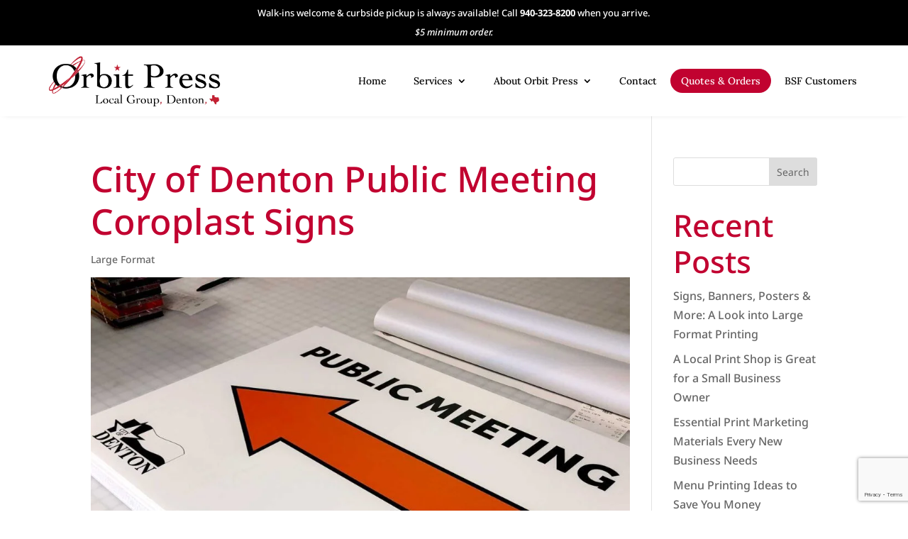

--- FILE ---
content_type: text/html; charset=utf-8
request_url: https://www.google.com/recaptcha/api2/anchor?ar=1&k=6LcRH9shAAAAAAMR4FOKajzTcHZareGxBQ6B5lgC&co=aHR0cHM6Ly9vcmJpdHByZXNzdXNhLmNvbTo0NDM.&hl=en&v=PoyoqOPhxBO7pBk68S4YbpHZ&size=invisible&anchor-ms=20000&execute-ms=30000&cb=9ms548s4tyqm
body_size: 48779
content:
<!DOCTYPE HTML><html dir="ltr" lang="en"><head><meta http-equiv="Content-Type" content="text/html; charset=UTF-8">
<meta http-equiv="X-UA-Compatible" content="IE=edge">
<title>reCAPTCHA</title>
<style type="text/css">
/* cyrillic-ext */
@font-face {
  font-family: 'Roboto';
  font-style: normal;
  font-weight: 400;
  font-stretch: 100%;
  src: url(//fonts.gstatic.com/s/roboto/v48/KFO7CnqEu92Fr1ME7kSn66aGLdTylUAMa3GUBHMdazTgWw.woff2) format('woff2');
  unicode-range: U+0460-052F, U+1C80-1C8A, U+20B4, U+2DE0-2DFF, U+A640-A69F, U+FE2E-FE2F;
}
/* cyrillic */
@font-face {
  font-family: 'Roboto';
  font-style: normal;
  font-weight: 400;
  font-stretch: 100%;
  src: url(//fonts.gstatic.com/s/roboto/v48/KFO7CnqEu92Fr1ME7kSn66aGLdTylUAMa3iUBHMdazTgWw.woff2) format('woff2');
  unicode-range: U+0301, U+0400-045F, U+0490-0491, U+04B0-04B1, U+2116;
}
/* greek-ext */
@font-face {
  font-family: 'Roboto';
  font-style: normal;
  font-weight: 400;
  font-stretch: 100%;
  src: url(//fonts.gstatic.com/s/roboto/v48/KFO7CnqEu92Fr1ME7kSn66aGLdTylUAMa3CUBHMdazTgWw.woff2) format('woff2');
  unicode-range: U+1F00-1FFF;
}
/* greek */
@font-face {
  font-family: 'Roboto';
  font-style: normal;
  font-weight: 400;
  font-stretch: 100%;
  src: url(//fonts.gstatic.com/s/roboto/v48/KFO7CnqEu92Fr1ME7kSn66aGLdTylUAMa3-UBHMdazTgWw.woff2) format('woff2');
  unicode-range: U+0370-0377, U+037A-037F, U+0384-038A, U+038C, U+038E-03A1, U+03A3-03FF;
}
/* math */
@font-face {
  font-family: 'Roboto';
  font-style: normal;
  font-weight: 400;
  font-stretch: 100%;
  src: url(//fonts.gstatic.com/s/roboto/v48/KFO7CnqEu92Fr1ME7kSn66aGLdTylUAMawCUBHMdazTgWw.woff2) format('woff2');
  unicode-range: U+0302-0303, U+0305, U+0307-0308, U+0310, U+0312, U+0315, U+031A, U+0326-0327, U+032C, U+032F-0330, U+0332-0333, U+0338, U+033A, U+0346, U+034D, U+0391-03A1, U+03A3-03A9, U+03B1-03C9, U+03D1, U+03D5-03D6, U+03F0-03F1, U+03F4-03F5, U+2016-2017, U+2034-2038, U+203C, U+2040, U+2043, U+2047, U+2050, U+2057, U+205F, U+2070-2071, U+2074-208E, U+2090-209C, U+20D0-20DC, U+20E1, U+20E5-20EF, U+2100-2112, U+2114-2115, U+2117-2121, U+2123-214F, U+2190, U+2192, U+2194-21AE, U+21B0-21E5, U+21F1-21F2, U+21F4-2211, U+2213-2214, U+2216-22FF, U+2308-230B, U+2310, U+2319, U+231C-2321, U+2336-237A, U+237C, U+2395, U+239B-23B7, U+23D0, U+23DC-23E1, U+2474-2475, U+25AF, U+25B3, U+25B7, U+25BD, U+25C1, U+25CA, U+25CC, U+25FB, U+266D-266F, U+27C0-27FF, U+2900-2AFF, U+2B0E-2B11, U+2B30-2B4C, U+2BFE, U+3030, U+FF5B, U+FF5D, U+1D400-1D7FF, U+1EE00-1EEFF;
}
/* symbols */
@font-face {
  font-family: 'Roboto';
  font-style: normal;
  font-weight: 400;
  font-stretch: 100%;
  src: url(//fonts.gstatic.com/s/roboto/v48/KFO7CnqEu92Fr1ME7kSn66aGLdTylUAMaxKUBHMdazTgWw.woff2) format('woff2');
  unicode-range: U+0001-000C, U+000E-001F, U+007F-009F, U+20DD-20E0, U+20E2-20E4, U+2150-218F, U+2190, U+2192, U+2194-2199, U+21AF, U+21E6-21F0, U+21F3, U+2218-2219, U+2299, U+22C4-22C6, U+2300-243F, U+2440-244A, U+2460-24FF, U+25A0-27BF, U+2800-28FF, U+2921-2922, U+2981, U+29BF, U+29EB, U+2B00-2BFF, U+4DC0-4DFF, U+FFF9-FFFB, U+10140-1018E, U+10190-1019C, U+101A0, U+101D0-101FD, U+102E0-102FB, U+10E60-10E7E, U+1D2C0-1D2D3, U+1D2E0-1D37F, U+1F000-1F0FF, U+1F100-1F1AD, U+1F1E6-1F1FF, U+1F30D-1F30F, U+1F315, U+1F31C, U+1F31E, U+1F320-1F32C, U+1F336, U+1F378, U+1F37D, U+1F382, U+1F393-1F39F, U+1F3A7-1F3A8, U+1F3AC-1F3AF, U+1F3C2, U+1F3C4-1F3C6, U+1F3CA-1F3CE, U+1F3D4-1F3E0, U+1F3ED, U+1F3F1-1F3F3, U+1F3F5-1F3F7, U+1F408, U+1F415, U+1F41F, U+1F426, U+1F43F, U+1F441-1F442, U+1F444, U+1F446-1F449, U+1F44C-1F44E, U+1F453, U+1F46A, U+1F47D, U+1F4A3, U+1F4B0, U+1F4B3, U+1F4B9, U+1F4BB, U+1F4BF, U+1F4C8-1F4CB, U+1F4D6, U+1F4DA, U+1F4DF, U+1F4E3-1F4E6, U+1F4EA-1F4ED, U+1F4F7, U+1F4F9-1F4FB, U+1F4FD-1F4FE, U+1F503, U+1F507-1F50B, U+1F50D, U+1F512-1F513, U+1F53E-1F54A, U+1F54F-1F5FA, U+1F610, U+1F650-1F67F, U+1F687, U+1F68D, U+1F691, U+1F694, U+1F698, U+1F6AD, U+1F6B2, U+1F6B9-1F6BA, U+1F6BC, U+1F6C6-1F6CF, U+1F6D3-1F6D7, U+1F6E0-1F6EA, U+1F6F0-1F6F3, U+1F6F7-1F6FC, U+1F700-1F7FF, U+1F800-1F80B, U+1F810-1F847, U+1F850-1F859, U+1F860-1F887, U+1F890-1F8AD, U+1F8B0-1F8BB, U+1F8C0-1F8C1, U+1F900-1F90B, U+1F93B, U+1F946, U+1F984, U+1F996, U+1F9E9, U+1FA00-1FA6F, U+1FA70-1FA7C, U+1FA80-1FA89, U+1FA8F-1FAC6, U+1FACE-1FADC, U+1FADF-1FAE9, U+1FAF0-1FAF8, U+1FB00-1FBFF;
}
/* vietnamese */
@font-face {
  font-family: 'Roboto';
  font-style: normal;
  font-weight: 400;
  font-stretch: 100%;
  src: url(//fonts.gstatic.com/s/roboto/v48/KFO7CnqEu92Fr1ME7kSn66aGLdTylUAMa3OUBHMdazTgWw.woff2) format('woff2');
  unicode-range: U+0102-0103, U+0110-0111, U+0128-0129, U+0168-0169, U+01A0-01A1, U+01AF-01B0, U+0300-0301, U+0303-0304, U+0308-0309, U+0323, U+0329, U+1EA0-1EF9, U+20AB;
}
/* latin-ext */
@font-face {
  font-family: 'Roboto';
  font-style: normal;
  font-weight: 400;
  font-stretch: 100%;
  src: url(//fonts.gstatic.com/s/roboto/v48/KFO7CnqEu92Fr1ME7kSn66aGLdTylUAMa3KUBHMdazTgWw.woff2) format('woff2');
  unicode-range: U+0100-02BA, U+02BD-02C5, U+02C7-02CC, U+02CE-02D7, U+02DD-02FF, U+0304, U+0308, U+0329, U+1D00-1DBF, U+1E00-1E9F, U+1EF2-1EFF, U+2020, U+20A0-20AB, U+20AD-20C0, U+2113, U+2C60-2C7F, U+A720-A7FF;
}
/* latin */
@font-face {
  font-family: 'Roboto';
  font-style: normal;
  font-weight: 400;
  font-stretch: 100%;
  src: url(//fonts.gstatic.com/s/roboto/v48/KFO7CnqEu92Fr1ME7kSn66aGLdTylUAMa3yUBHMdazQ.woff2) format('woff2');
  unicode-range: U+0000-00FF, U+0131, U+0152-0153, U+02BB-02BC, U+02C6, U+02DA, U+02DC, U+0304, U+0308, U+0329, U+2000-206F, U+20AC, U+2122, U+2191, U+2193, U+2212, U+2215, U+FEFF, U+FFFD;
}
/* cyrillic-ext */
@font-face {
  font-family: 'Roboto';
  font-style: normal;
  font-weight: 500;
  font-stretch: 100%;
  src: url(//fonts.gstatic.com/s/roboto/v48/KFO7CnqEu92Fr1ME7kSn66aGLdTylUAMa3GUBHMdazTgWw.woff2) format('woff2');
  unicode-range: U+0460-052F, U+1C80-1C8A, U+20B4, U+2DE0-2DFF, U+A640-A69F, U+FE2E-FE2F;
}
/* cyrillic */
@font-face {
  font-family: 'Roboto';
  font-style: normal;
  font-weight: 500;
  font-stretch: 100%;
  src: url(//fonts.gstatic.com/s/roboto/v48/KFO7CnqEu92Fr1ME7kSn66aGLdTylUAMa3iUBHMdazTgWw.woff2) format('woff2');
  unicode-range: U+0301, U+0400-045F, U+0490-0491, U+04B0-04B1, U+2116;
}
/* greek-ext */
@font-face {
  font-family: 'Roboto';
  font-style: normal;
  font-weight: 500;
  font-stretch: 100%;
  src: url(//fonts.gstatic.com/s/roboto/v48/KFO7CnqEu92Fr1ME7kSn66aGLdTylUAMa3CUBHMdazTgWw.woff2) format('woff2');
  unicode-range: U+1F00-1FFF;
}
/* greek */
@font-face {
  font-family: 'Roboto';
  font-style: normal;
  font-weight: 500;
  font-stretch: 100%;
  src: url(//fonts.gstatic.com/s/roboto/v48/KFO7CnqEu92Fr1ME7kSn66aGLdTylUAMa3-UBHMdazTgWw.woff2) format('woff2');
  unicode-range: U+0370-0377, U+037A-037F, U+0384-038A, U+038C, U+038E-03A1, U+03A3-03FF;
}
/* math */
@font-face {
  font-family: 'Roboto';
  font-style: normal;
  font-weight: 500;
  font-stretch: 100%;
  src: url(//fonts.gstatic.com/s/roboto/v48/KFO7CnqEu92Fr1ME7kSn66aGLdTylUAMawCUBHMdazTgWw.woff2) format('woff2');
  unicode-range: U+0302-0303, U+0305, U+0307-0308, U+0310, U+0312, U+0315, U+031A, U+0326-0327, U+032C, U+032F-0330, U+0332-0333, U+0338, U+033A, U+0346, U+034D, U+0391-03A1, U+03A3-03A9, U+03B1-03C9, U+03D1, U+03D5-03D6, U+03F0-03F1, U+03F4-03F5, U+2016-2017, U+2034-2038, U+203C, U+2040, U+2043, U+2047, U+2050, U+2057, U+205F, U+2070-2071, U+2074-208E, U+2090-209C, U+20D0-20DC, U+20E1, U+20E5-20EF, U+2100-2112, U+2114-2115, U+2117-2121, U+2123-214F, U+2190, U+2192, U+2194-21AE, U+21B0-21E5, U+21F1-21F2, U+21F4-2211, U+2213-2214, U+2216-22FF, U+2308-230B, U+2310, U+2319, U+231C-2321, U+2336-237A, U+237C, U+2395, U+239B-23B7, U+23D0, U+23DC-23E1, U+2474-2475, U+25AF, U+25B3, U+25B7, U+25BD, U+25C1, U+25CA, U+25CC, U+25FB, U+266D-266F, U+27C0-27FF, U+2900-2AFF, U+2B0E-2B11, U+2B30-2B4C, U+2BFE, U+3030, U+FF5B, U+FF5D, U+1D400-1D7FF, U+1EE00-1EEFF;
}
/* symbols */
@font-face {
  font-family: 'Roboto';
  font-style: normal;
  font-weight: 500;
  font-stretch: 100%;
  src: url(//fonts.gstatic.com/s/roboto/v48/KFO7CnqEu92Fr1ME7kSn66aGLdTylUAMaxKUBHMdazTgWw.woff2) format('woff2');
  unicode-range: U+0001-000C, U+000E-001F, U+007F-009F, U+20DD-20E0, U+20E2-20E4, U+2150-218F, U+2190, U+2192, U+2194-2199, U+21AF, U+21E6-21F0, U+21F3, U+2218-2219, U+2299, U+22C4-22C6, U+2300-243F, U+2440-244A, U+2460-24FF, U+25A0-27BF, U+2800-28FF, U+2921-2922, U+2981, U+29BF, U+29EB, U+2B00-2BFF, U+4DC0-4DFF, U+FFF9-FFFB, U+10140-1018E, U+10190-1019C, U+101A0, U+101D0-101FD, U+102E0-102FB, U+10E60-10E7E, U+1D2C0-1D2D3, U+1D2E0-1D37F, U+1F000-1F0FF, U+1F100-1F1AD, U+1F1E6-1F1FF, U+1F30D-1F30F, U+1F315, U+1F31C, U+1F31E, U+1F320-1F32C, U+1F336, U+1F378, U+1F37D, U+1F382, U+1F393-1F39F, U+1F3A7-1F3A8, U+1F3AC-1F3AF, U+1F3C2, U+1F3C4-1F3C6, U+1F3CA-1F3CE, U+1F3D4-1F3E0, U+1F3ED, U+1F3F1-1F3F3, U+1F3F5-1F3F7, U+1F408, U+1F415, U+1F41F, U+1F426, U+1F43F, U+1F441-1F442, U+1F444, U+1F446-1F449, U+1F44C-1F44E, U+1F453, U+1F46A, U+1F47D, U+1F4A3, U+1F4B0, U+1F4B3, U+1F4B9, U+1F4BB, U+1F4BF, U+1F4C8-1F4CB, U+1F4D6, U+1F4DA, U+1F4DF, U+1F4E3-1F4E6, U+1F4EA-1F4ED, U+1F4F7, U+1F4F9-1F4FB, U+1F4FD-1F4FE, U+1F503, U+1F507-1F50B, U+1F50D, U+1F512-1F513, U+1F53E-1F54A, U+1F54F-1F5FA, U+1F610, U+1F650-1F67F, U+1F687, U+1F68D, U+1F691, U+1F694, U+1F698, U+1F6AD, U+1F6B2, U+1F6B9-1F6BA, U+1F6BC, U+1F6C6-1F6CF, U+1F6D3-1F6D7, U+1F6E0-1F6EA, U+1F6F0-1F6F3, U+1F6F7-1F6FC, U+1F700-1F7FF, U+1F800-1F80B, U+1F810-1F847, U+1F850-1F859, U+1F860-1F887, U+1F890-1F8AD, U+1F8B0-1F8BB, U+1F8C0-1F8C1, U+1F900-1F90B, U+1F93B, U+1F946, U+1F984, U+1F996, U+1F9E9, U+1FA00-1FA6F, U+1FA70-1FA7C, U+1FA80-1FA89, U+1FA8F-1FAC6, U+1FACE-1FADC, U+1FADF-1FAE9, U+1FAF0-1FAF8, U+1FB00-1FBFF;
}
/* vietnamese */
@font-face {
  font-family: 'Roboto';
  font-style: normal;
  font-weight: 500;
  font-stretch: 100%;
  src: url(//fonts.gstatic.com/s/roboto/v48/KFO7CnqEu92Fr1ME7kSn66aGLdTylUAMa3OUBHMdazTgWw.woff2) format('woff2');
  unicode-range: U+0102-0103, U+0110-0111, U+0128-0129, U+0168-0169, U+01A0-01A1, U+01AF-01B0, U+0300-0301, U+0303-0304, U+0308-0309, U+0323, U+0329, U+1EA0-1EF9, U+20AB;
}
/* latin-ext */
@font-face {
  font-family: 'Roboto';
  font-style: normal;
  font-weight: 500;
  font-stretch: 100%;
  src: url(//fonts.gstatic.com/s/roboto/v48/KFO7CnqEu92Fr1ME7kSn66aGLdTylUAMa3KUBHMdazTgWw.woff2) format('woff2');
  unicode-range: U+0100-02BA, U+02BD-02C5, U+02C7-02CC, U+02CE-02D7, U+02DD-02FF, U+0304, U+0308, U+0329, U+1D00-1DBF, U+1E00-1E9F, U+1EF2-1EFF, U+2020, U+20A0-20AB, U+20AD-20C0, U+2113, U+2C60-2C7F, U+A720-A7FF;
}
/* latin */
@font-face {
  font-family: 'Roboto';
  font-style: normal;
  font-weight: 500;
  font-stretch: 100%;
  src: url(//fonts.gstatic.com/s/roboto/v48/KFO7CnqEu92Fr1ME7kSn66aGLdTylUAMa3yUBHMdazQ.woff2) format('woff2');
  unicode-range: U+0000-00FF, U+0131, U+0152-0153, U+02BB-02BC, U+02C6, U+02DA, U+02DC, U+0304, U+0308, U+0329, U+2000-206F, U+20AC, U+2122, U+2191, U+2193, U+2212, U+2215, U+FEFF, U+FFFD;
}
/* cyrillic-ext */
@font-face {
  font-family: 'Roboto';
  font-style: normal;
  font-weight: 900;
  font-stretch: 100%;
  src: url(//fonts.gstatic.com/s/roboto/v48/KFO7CnqEu92Fr1ME7kSn66aGLdTylUAMa3GUBHMdazTgWw.woff2) format('woff2');
  unicode-range: U+0460-052F, U+1C80-1C8A, U+20B4, U+2DE0-2DFF, U+A640-A69F, U+FE2E-FE2F;
}
/* cyrillic */
@font-face {
  font-family: 'Roboto';
  font-style: normal;
  font-weight: 900;
  font-stretch: 100%;
  src: url(//fonts.gstatic.com/s/roboto/v48/KFO7CnqEu92Fr1ME7kSn66aGLdTylUAMa3iUBHMdazTgWw.woff2) format('woff2');
  unicode-range: U+0301, U+0400-045F, U+0490-0491, U+04B0-04B1, U+2116;
}
/* greek-ext */
@font-face {
  font-family: 'Roboto';
  font-style: normal;
  font-weight: 900;
  font-stretch: 100%;
  src: url(//fonts.gstatic.com/s/roboto/v48/KFO7CnqEu92Fr1ME7kSn66aGLdTylUAMa3CUBHMdazTgWw.woff2) format('woff2');
  unicode-range: U+1F00-1FFF;
}
/* greek */
@font-face {
  font-family: 'Roboto';
  font-style: normal;
  font-weight: 900;
  font-stretch: 100%;
  src: url(//fonts.gstatic.com/s/roboto/v48/KFO7CnqEu92Fr1ME7kSn66aGLdTylUAMa3-UBHMdazTgWw.woff2) format('woff2');
  unicode-range: U+0370-0377, U+037A-037F, U+0384-038A, U+038C, U+038E-03A1, U+03A3-03FF;
}
/* math */
@font-face {
  font-family: 'Roboto';
  font-style: normal;
  font-weight: 900;
  font-stretch: 100%;
  src: url(//fonts.gstatic.com/s/roboto/v48/KFO7CnqEu92Fr1ME7kSn66aGLdTylUAMawCUBHMdazTgWw.woff2) format('woff2');
  unicode-range: U+0302-0303, U+0305, U+0307-0308, U+0310, U+0312, U+0315, U+031A, U+0326-0327, U+032C, U+032F-0330, U+0332-0333, U+0338, U+033A, U+0346, U+034D, U+0391-03A1, U+03A3-03A9, U+03B1-03C9, U+03D1, U+03D5-03D6, U+03F0-03F1, U+03F4-03F5, U+2016-2017, U+2034-2038, U+203C, U+2040, U+2043, U+2047, U+2050, U+2057, U+205F, U+2070-2071, U+2074-208E, U+2090-209C, U+20D0-20DC, U+20E1, U+20E5-20EF, U+2100-2112, U+2114-2115, U+2117-2121, U+2123-214F, U+2190, U+2192, U+2194-21AE, U+21B0-21E5, U+21F1-21F2, U+21F4-2211, U+2213-2214, U+2216-22FF, U+2308-230B, U+2310, U+2319, U+231C-2321, U+2336-237A, U+237C, U+2395, U+239B-23B7, U+23D0, U+23DC-23E1, U+2474-2475, U+25AF, U+25B3, U+25B7, U+25BD, U+25C1, U+25CA, U+25CC, U+25FB, U+266D-266F, U+27C0-27FF, U+2900-2AFF, U+2B0E-2B11, U+2B30-2B4C, U+2BFE, U+3030, U+FF5B, U+FF5D, U+1D400-1D7FF, U+1EE00-1EEFF;
}
/* symbols */
@font-face {
  font-family: 'Roboto';
  font-style: normal;
  font-weight: 900;
  font-stretch: 100%;
  src: url(//fonts.gstatic.com/s/roboto/v48/KFO7CnqEu92Fr1ME7kSn66aGLdTylUAMaxKUBHMdazTgWw.woff2) format('woff2');
  unicode-range: U+0001-000C, U+000E-001F, U+007F-009F, U+20DD-20E0, U+20E2-20E4, U+2150-218F, U+2190, U+2192, U+2194-2199, U+21AF, U+21E6-21F0, U+21F3, U+2218-2219, U+2299, U+22C4-22C6, U+2300-243F, U+2440-244A, U+2460-24FF, U+25A0-27BF, U+2800-28FF, U+2921-2922, U+2981, U+29BF, U+29EB, U+2B00-2BFF, U+4DC0-4DFF, U+FFF9-FFFB, U+10140-1018E, U+10190-1019C, U+101A0, U+101D0-101FD, U+102E0-102FB, U+10E60-10E7E, U+1D2C0-1D2D3, U+1D2E0-1D37F, U+1F000-1F0FF, U+1F100-1F1AD, U+1F1E6-1F1FF, U+1F30D-1F30F, U+1F315, U+1F31C, U+1F31E, U+1F320-1F32C, U+1F336, U+1F378, U+1F37D, U+1F382, U+1F393-1F39F, U+1F3A7-1F3A8, U+1F3AC-1F3AF, U+1F3C2, U+1F3C4-1F3C6, U+1F3CA-1F3CE, U+1F3D4-1F3E0, U+1F3ED, U+1F3F1-1F3F3, U+1F3F5-1F3F7, U+1F408, U+1F415, U+1F41F, U+1F426, U+1F43F, U+1F441-1F442, U+1F444, U+1F446-1F449, U+1F44C-1F44E, U+1F453, U+1F46A, U+1F47D, U+1F4A3, U+1F4B0, U+1F4B3, U+1F4B9, U+1F4BB, U+1F4BF, U+1F4C8-1F4CB, U+1F4D6, U+1F4DA, U+1F4DF, U+1F4E3-1F4E6, U+1F4EA-1F4ED, U+1F4F7, U+1F4F9-1F4FB, U+1F4FD-1F4FE, U+1F503, U+1F507-1F50B, U+1F50D, U+1F512-1F513, U+1F53E-1F54A, U+1F54F-1F5FA, U+1F610, U+1F650-1F67F, U+1F687, U+1F68D, U+1F691, U+1F694, U+1F698, U+1F6AD, U+1F6B2, U+1F6B9-1F6BA, U+1F6BC, U+1F6C6-1F6CF, U+1F6D3-1F6D7, U+1F6E0-1F6EA, U+1F6F0-1F6F3, U+1F6F7-1F6FC, U+1F700-1F7FF, U+1F800-1F80B, U+1F810-1F847, U+1F850-1F859, U+1F860-1F887, U+1F890-1F8AD, U+1F8B0-1F8BB, U+1F8C0-1F8C1, U+1F900-1F90B, U+1F93B, U+1F946, U+1F984, U+1F996, U+1F9E9, U+1FA00-1FA6F, U+1FA70-1FA7C, U+1FA80-1FA89, U+1FA8F-1FAC6, U+1FACE-1FADC, U+1FADF-1FAE9, U+1FAF0-1FAF8, U+1FB00-1FBFF;
}
/* vietnamese */
@font-face {
  font-family: 'Roboto';
  font-style: normal;
  font-weight: 900;
  font-stretch: 100%;
  src: url(//fonts.gstatic.com/s/roboto/v48/KFO7CnqEu92Fr1ME7kSn66aGLdTylUAMa3OUBHMdazTgWw.woff2) format('woff2');
  unicode-range: U+0102-0103, U+0110-0111, U+0128-0129, U+0168-0169, U+01A0-01A1, U+01AF-01B0, U+0300-0301, U+0303-0304, U+0308-0309, U+0323, U+0329, U+1EA0-1EF9, U+20AB;
}
/* latin-ext */
@font-face {
  font-family: 'Roboto';
  font-style: normal;
  font-weight: 900;
  font-stretch: 100%;
  src: url(//fonts.gstatic.com/s/roboto/v48/KFO7CnqEu92Fr1ME7kSn66aGLdTylUAMa3KUBHMdazTgWw.woff2) format('woff2');
  unicode-range: U+0100-02BA, U+02BD-02C5, U+02C7-02CC, U+02CE-02D7, U+02DD-02FF, U+0304, U+0308, U+0329, U+1D00-1DBF, U+1E00-1E9F, U+1EF2-1EFF, U+2020, U+20A0-20AB, U+20AD-20C0, U+2113, U+2C60-2C7F, U+A720-A7FF;
}
/* latin */
@font-face {
  font-family: 'Roboto';
  font-style: normal;
  font-weight: 900;
  font-stretch: 100%;
  src: url(//fonts.gstatic.com/s/roboto/v48/KFO7CnqEu92Fr1ME7kSn66aGLdTylUAMa3yUBHMdazQ.woff2) format('woff2');
  unicode-range: U+0000-00FF, U+0131, U+0152-0153, U+02BB-02BC, U+02C6, U+02DA, U+02DC, U+0304, U+0308, U+0329, U+2000-206F, U+20AC, U+2122, U+2191, U+2193, U+2212, U+2215, U+FEFF, U+FFFD;
}

</style>
<link rel="stylesheet" type="text/css" href="https://www.gstatic.com/recaptcha/releases/PoyoqOPhxBO7pBk68S4YbpHZ/styles__ltr.css">
<script nonce="TO-Nzl1m1FeXoAyEBh-TBw" type="text/javascript">window['__recaptcha_api'] = 'https://www.google.com/recaptcha/api2/';</script>
<script type="text/javascript" src="https://www.gstatic.com/recaptcha/releases/PoyoqOPhxBO7pBk68S4YbpHZ/recaptcha__en.js" nonce="TO-Nzl1m1FeXoAyEBh-TBw">
      
    </script></head>
<body><div id="rc-anchor-alert" class="rc-anchor-alert"></div>
<input type="hidden" id="recaptcha-token" value="[base64]">
<script type="text/javascript" nonce="TO-Nzl1m1FeXoAyEBh-TBw">
      recaptcha.anchor.Main.init("[\x22ainput\x22,[\x22bgdata\x22,\x22\x22,\[base64]/[base64]/[base64]/[base64]/cjw8ejpyPj4+eil9Y2F0Y2gobCl7dGhyb3cgbDt9fSxIPWZ1bmN0aW9uKHcsdCx6KXtpZih3PT0xOTR8fHc9PTIwOCl0LnZbd10/dC52W3ddLmNvbmNhdCh6KTp0LnZbd109b2Yoeix0KTtlbHNle2lmKHQuYkImJnchPTMxNylyZXR1cm47dz09NjZ8fHc9PTEyMnx8dz09NDcwfHx3PT00NHx8dz09NDE2fHx3PT0zOTd8fHc9PTQyMXx8dz09Njh8fHc9PTcwfHx3PT0xODQ/[base64]/[base64]/[base64]/bmV3IGRbVl0oSlswXSk6cD09Mj9uZXcgZFtWXShKWzBdLEpbMV0pOnA9PTM/bmV3IGRbVl0oSlswXSxKWzFdLEpbMl0pOnA9PTQ/[base64]/[base64]/[base64]/[base64]\x22,\[base64]\\u003d\\u003d\x22,\x22w5jCjsKVwp7DqMOGwqTDvsKQwqMVw4RARcKJw7HCmQ0VVlIMw5EwesKywoDCgsK5w55vwrPCjsOkccOAwq/CvcOAR0PDlMKYwqsbw6oow4Z5QG4YwqJtI38QHMKhZXvDrkQvD0QVw5jDp8OrbcOrasOWw70Iw7hcw7LCt8KwwrPCqcKADg7DrFrDijtSdyzCuMO5wrsCSC1aw6nChEdRwo/Ct8KxIMO/wrgLwoN9wrxOwptswrHDgkfCsEPDkR/[base64]/CmR/Cs8OCw4vCuMOiwrEBwpc+KzFrcFpZw4rDmU/DnzzCkyrChcKNIi5tXEpnwqE7wrVabcKow4ZwXXrCkcKxw7PClsKCYcO/ecKaw6HCt8KQwoXDgznCucOPw57DrcKgG2YTwoDCtsO9wpzDjDRow4rDjcKFw5DCghkQw604GMK3Xx/CosKnw5Eeb8O7LVPDiG90GnhpaMKvw7BcIzHDiXbCkwR+IF1pWyrDiMOIwoLCoX/CtR0yZTlvwrwsG3ItwqPCpMK1wrlIw7p/w6rDmsKZwrs4w4sgwrDDkxvCkC7CnsKIwo7DpCHCnlnDjsOFwpMnwqtZwpFWDMOUwp3DjAUUVcKSw6QAfcOFAsO1YsKvYhF/EsKDFMONTkM6Rk1zw5xkw47Dtmg3ScKfG0wzwrxuNnjCjwfDpsOKwpwywrDCi8KGwp/Ds0/[base64]/DphJ8emBoPcO2HG18wrPCrVprbcOhw5VQamrDkSJqw6Ycw5ZZGz7CsjEJw6TDpMKzwrBSIcKrw68ETg3DjXt/[base64]/DsMO4PcOLV8K0IAUlWMOgXMKzVw/[base64]/[base64]/DiGHDhAtMw4bDuDfCmcKRwqomccO+w4xTw6MVw6/DtMOBw63DiMOcP8O/BVYqO8KvCUIpX8Okw5bDtDrCvcOFwp/Cu8OlMBbCnTwUcsOMHy3CvcOlFsO2bFbCksOTccOZLMKvwrvDjyUNw7AkwrPDrMOUwqp1XgLDlMOZw6IIPjJOw7VAP8OKBCrDn8OpaFxJw77CjHk6D8Opf0LDuMOQw6bCtw/[base64]/CrTYaw5ATwrMKwq3CoHPDrMO7w63DsndVwozCmsObCAnCrsOnw6RxwqXCrBhWw5tFwoMpw4xDw6nDtsOoYMOgwookwrlyP8KMLcOzegvCq1TDrsOxbMKmXsKtwr9sw6krO8O6w7s7wrJtw5IpKMOCw7DDvMOSBVtHw50jwqbCkMOSDcKIw6TCk8KFw4RNwo/DrcKQw5TDg8OKFzAmwqNRw6YgCCFkw4xIO8KXEsOhwoFwwrVAwrTCrcKgwqZ/IcKcwrzDrcK3GWHCrsK4SmxQwoBOI0DCo8ORCsOiwp/DmsKlw7nDiAIDw63ChsKJwo8+w43CpxfCpcOIwq3CgMKAwopBMBPChURUWcOLWMK+VsKNYMO+Q8OTw7BLDU/DlsKQcsKccgl0AcK/w74Xw6/[base64]/wobCmCLCrcKrWcKtwojCik7DhnhmIsKgCCrCjcKiwqU8wqnDrkHDhU12w5tqcm7DpMKCAsOxw7vDpzZybBR4Y8KUcsKwID/CnsOEWcKpw4RaCcOcwrd5XMKjwrggW0/DrsOYw5TCssOvw6ArZQVJw5nDu1E2d0rCuTw9wop1wrrCvy56wrIlBBZFw7UYwo/DgMOuwobCnTA2wpoNP8K1w5MvNsKtwpLCpcKBI8KMw5g1WndOw6nCvMOHegjDjcKGw5NUw6vDslsJwrFnRMKPwo/[base64]/CvnRLw4nDqGrDhXl2w7dRw4bCrwwmbQ9lw4fDpxkSwoXDtMO8woEVwrEowpPChcKubHcPDA/CnEFNW8OaecOKQEvCtsO3fAljw7PCj8KMw5XCsmbChsKeC1NPwqpBwrvDv0HCtsO9woDCpsKHwqnDiMKNwp1UbMKKOnBYwok7ACdpw6ogw63CvcOAw4cwD8KMLsKACsKmNBTCrlnCj0A4w67CncKwUBlvATnDuSVjOhrCk8ObR2XDkXrDg3/[base64]/Ckl9XHcKnEMOQQcOpw6DChcK8InEhwrrCjcOLw6QAXRAMfW/ClxxKw7/[base64]/CogZpw5jDlmo+w4hUYU0Zw53CjCjCssK5NjRPA3PDjmHClcO1LljCucOfw4JWEBcdwr41BcKpHsKBwqdQw44PYcOtc8KiwqxHw7fCjxXCnsOkwqolSsOgw6xIPXTCpyIdM8ONbMKHA8OSdMOpWnTDjzvDm1jDpz7DtyjDo8K2w65Fw6J+wrDCq8K/w7zCsklsw6c6IsK1wpHDt8KGwrTCnh4dR8KEfsKWw5AwLS3DqsOqwq09McK8XMKwNGHCjsKLwrB9CmBoWinCngLCu8O2Bj3DkmBaw7TCrinDlxTDqcK3NUzDvnjCkMOFTlI5wqwpwps/RsOLbndWw6bCtVvDgsKKO3fCvk7DvBhIwrHDqWDClsOiwonChR9EDsKVdsKwwrVHDsK8w4UweMK9wqzCsAteRAM1WxLCqgE4wqhFagUwWRgnw4gGwrXDqDpwJsOaShfDjzzCmmbDqMKMSsKew6VdBDgvwpIucQkQY8O6ak0qwqvDoy9vwpRMT8KFFw0vA8Ojw7/DkMKEwrDDkMOTcsKSwo5bcMKhwo/DkMOVwrjDp2E0XyTDjkYcwpzCk0PDoggrwoQMOMOlw7vDssOLw5DDj8O4W3rDjAwXw73Dr8OPdsOsw6k/w5/DrW7CkinDo03CrF4YS8OKWVjDt3JJwonDmyU6wqBpw54xLE3DncO3DcKtXMKAT8OOW8KIasOEYxNQAMKifsOsQgFVwqvCgknDkV/CvhPCs1DDkVtuw5UAHMOwFSAwwpHDpXRLLFzDqHc2wqjDikfDp8KZw4TCr2ojw4XCuwA/wo/Cg8OFwp/CrMKOGG/DmsKOFjstwqsBwoNrwqbDg2HCmAHDhyJ6VcKYwotQe8KVw7U3eWfCm8OUbRQlD8KawpbDiEfCnnYTBl9Ow5PCusO0SsOCw45Gwo9Awr4nw6phfMKEw4HDtsOPAArDgMONwoHCksOIGH3CisOWwrjCokvCkX3DncO5GkYbQ8OKw41gwpDCsXjCgMOzUMOxFU/DkEjDrMKQLsO6NEElw6Y9UMObwrIkCsOiHR0gwoDCisOFwpF1wpMRTU7DrgIiwonDisOEwoPCpcKzw7RFDjbCr8KCKVUYwpLDicK7Lxo+FMOrwrfCqz/DlsOHclAjwrbClMKrGcOrSgrCoMKHw6PDgsKdw5PDumxbw4JgQjJ0w4dHfEIpAVPDicOrKU3CgVHCo2fDk8OBGmvCrcKlPBDCtGzCnVEAIsORwoHCqGrDp34GGVzDjD3DqMOGwp9iH0QqWsOLeMKjw5XCpMOVCTLDmRfDgcOCasOHwr7CisOEIy7DsyPCnS99w7/CjsOMKsKtdRZgIEXCs8O4Z8OsJ8KDUH/[base64]/CnwF5UcKPwpTDrMKEw4XCs8KbecKgw4XDhMKSNcOrwrrDicKewrvDoVYvAFUFwp/CvlnCvFctwqwjFy9VwosNZsO7wpwQwpfDlsKwDsKKNFBOR0fChcOXclxxEMO3wr0edMKNw7DDn29ma8KgIsKOw4vDrD3Cv8Ojw7JCWsONwprDtFFWwpzDqMKxw6UZDyMLa8OmfSrCmnF8wpoqw6PDvTbCugbDisKew6c3w6vDtmTCgMK5w5/CuADCmMKmccKswpIuBHPDtsO1HBUAwoZKw77CqMKBw6fDhMOWaMKFwrpRbB7DgsO9W8KCXMO0asOXwq3ChnvCmsOHwrTDvgxLa34Yw7xmcSXCtMKVDmx1M0Vjw7dxw7zCs8ONLS/[base64]/Dm8KOwoQFCcKOwr3Dm8OiD8O0w4jDnjvCjw8gc8Kawqovw55FL8KvwpEyfcKVw77Dh0ZfBDrDiCITDVVlw6XCh13ChcKvwoTDlVtTMcKjXgDCknTCiQ/[base64]/DpR/DnsOWwqHDvcKQwohiezM2KUp0albDlRrDr8Oaw6PDu8KYa8O0w6tEGxDCvGR1QQrDv3B1FcOgaMKKfG7CrHHDpQHCgljDgD/ChsO2DDxbw6vDoMO9A0bCt8KDR8O4wr9RwprDncOrwpPCi8KJwpjDisKjDcOJZmvDtcOAaHETw7jDmR/CiMKjLcK3wqtawqzCtMOIw7kAwrzChnE0N8Ogw5w3J1w+dUcfRFYQe8ORw6d5WwbDr2/CuRAiO2HCncOgw6VlUHpOwp0ASG1CLjNRw4lUw7AwwqgqwrrDpgXDq2nCmyPCoiHDkE9jDh0xeF7Clg14WMOYwpbDtCbCr8KrdMOoF8OYwp7Ct8K0NsKKw7hbwpLDqSLDqMKzVQUhCRIQwr4/[base64]/Cv8KWdUoewqjDsnHCmsKGwqVfwrE8I8K5L8KjHMO/UCRfwqRbE8OcwoXDnm3CgDpJwp/CssKLc8O8w5w1RMKzWAoIwqFQwqg2ZMOdKcKyZ8OOaG99w4jCscOtJVdMY1B0GWFbSG/Di2EJXcO2esOOworDqMKwSRhLfMOtCiI5VsKSw6bDrQJ7wo9WWBPCvU52dFTDrcOvw6zDvMKLAhTCglpAEx/[base64]/[base64]/w5XCl8KKwrLDpMOVw7I3QnwiccKGw6E/M0FeDGdCKwLDh8Ozw5EfBMOrw6AyaMOEZErCiT7DhMKlwqbCpGEEw6HCnxBcFMK3w5zDgVxnOcOtf3/DksKxw67CrcKbEMOSKsKew4TDiirCrhM/OnfCusOjVcKMwp3Du0fDr8KXwqsbw4LCuxHCpFPCi8KsVMKAw5drX8Omw6DCkcORw5Bww7XDhXDCrF13FS1uJSYMPsONfkzDkALDoMOjw7vDscK2wrtww57CtCNCwphwwoDDjMKmRh0UGsKDXsKDWcODwqPCisOww4/CkyDDji9+R8O5DsK3fcKmP8OJw4/[base64]/DgMOVw5DDqWbCusKjw6nCg2XDhsO7WcOfw5LCnsOHfhlswqTCpMOSUmTDn3xQw5nDlw1CwoQDKDPDnkNnw7s+Ph7DpjnDl3bDqXlGPWc+M8OLw7BkLcKlEgjDp8Onwp/DhcODR8OuRcOfwrjDnwrDk8OFO3YBwrzDqCDDg8OIGsOuAMOgw5TDhsK/EMKsw4vClcOsVcOqwrnDqMKLwpXCs8OvVQ1Qw4/Dt17DusK9wp5RaMKvw71nf8OzXcOGMzHDsMOGBsOqbMOfwq4RT8KmwqfDg048wpZKLik4V8O7bzPDv1ZVMsKeccO6w4jCuTHCh0DDsVQBw5zCs285wqfCsX5zOB3CpMKKw4oiwolBOz/CqEZMw4jClXABS1LDncOOwqHDgxNCOsOYw7kmwoLCk8KDwq3Cp8OhJ8KNw6U6PMOzDsKkQMO/YH8WwqPDhsO6DsKaJEVrLcKtARHDrsK8wo4fX2TDlnXCnGvCsMOxw4bCqh7Do3HDsMOQwo8vwq9Xwr8zw6/Dp8K/wrnDpiVHwqB1WF/Dv8KvwrhHU1QtWks6F1/DkcOXVT4vLTxiWsObPsOuBcKQXTHCtMK+BiDDoMKfAMKsw4DDuABWDycFw7wnQ8Knw6jChit/VsKkdCbDo8OLwqJrw7w0JMKdKSnDpUjCmAhxw5A5w4nCuMKJwpDCnSEXJEUtbcOqAsOJHcOHw5zDnyliwqnCq8OxVxFgY8OmHcKbwoHCoMOObzzDicK1wodjw44LbR7DhsK2Zx/[base64]/DqmFcTStKwqbDqAFow6/CtD/Cv3/CkmAYwr1vU8KMw7sdwrVGw54nGcOjw6/Cv8KVwoJqCk7DusOQAzcOL8K9VMKmCEXDqcOZKcK7VTVhfcKAG1XCkMOEw5TDrMOpLQvDk8ONw47DgsKaAAp/wofDvFDDn0Ysw5g8LMKkwqg3wqVUAcKUwovDglXCqgAmw5rCncKDNnHDksOrw6hzPcKXXmDDgW7Dt8Knw5PDnzfCmMOORQrDnzzDiB1xQcK5w6IXw4xgw74ow5p2wrUhaF9qAWx0dMK/w7vDi8KyZAnCiG7CksObw6lywrnCj8KmJQTCpFNaZMObBcOnHTnDkHUuesOHdBbDt2PDqFQLwqBnf1rDgTx+w7odWzzDqkjDkcKWQD7ColzDmkDCnMOBP3AKF3Ydwo1XwoIXwpR4LyNfw7vCsMKZw7bDm3o7w6Mww5fDsMO1w7Vuw7vDrMOJY1FYwoMTQDJbwo/CpEthNsOSw7LCok5hbEjCo2hEw57ChUZIwqnCl8OyanFsUUrCkR/CtUJKYg8CwoNmwroXTcOdwpHCn8OwQA5aw5gLXDrDisOMwr0tw7wlwqbCqS3Ct8OvGUPDtRNTCMOqPh3CmC9ZOsOuw4x6LyN/QMO6wr0QBsKAK8O4EXpDLGnCocOje8O+bVTCj8KGHjbCsz/[base64]/[base64]/DuMKdw6FMwo0gwrjDkFXDqxMxwpLCnMKIwo4RJMK3VcONPybCu8KVJkwYwrdOO3UzU2vDn8K1wrIETnlyKsKAw7HCo2jDksKxw4N+w6ZGwrXDr8K6A0YFeMOtOzbCpz/DhcKMw41ZLiDDqMKdVmfDpcKvw6Iiw7VYwq1hLi7Dm8O2MsKXecK8QnFCw6vDl1Z5HCTCn0hrO8KgDTFnwo7CosK3ImjDlMKYBMKLw5jCvsOnN8O8wpkHwovDssKmLsONw5DDj8KkQ8KnKnPCkzzDhB4VfcKGw5XCv8ORw5ZWw6A+LsK3w5VmCmrDmx0cA8ORHsK/bhITw4dyWsO0A8KLworCicOFwqFcQAbCmMKhwo/CuRHDrBPDtsO5F8K9woLDr0fDjX/DjXPCljQcwpUKDsOaw4XCtsO0w6hmwp/[base64]/DncKCwqbDuUjDocKtw57CqAUUwpIpwqdXwpcRXlQaBcKuw4MXwr7Dl8OMwprDh8KKex/[base64]/CiGp3A23CjFIkwp3CtGlzw6fChMKqQlvDhcOvw7nDlwl5Cj0Ew4ZZM1jCo3MowqjDr8KzwpTDoAvCtsO/QUXCuXfCq3xDFT4+w54Ub8O6McOYw6fCgw3Dg0PDs0dwUlcbwqcOJ8KxwqtLwqkkXX9oGcO3cXPCk8OPfV0mwq/[base64]/Gx4Lw6pkw7PCmXjDv8KGKcKrw6fDr8KLw4rDkxNYMEd0w6xkCMK7w54CKQ/DgB3Cl8OLw5fCocK5w4LDgMOnNmTDqcKdwrzCl3zDpcO7HFDCk8OswrbDtn7Cvjwpwrcyw6bDrsO0QFYHAEXCnsOQwpXDncK3ScO6VsKkd8OyJ8OYSsOvaRXDpSBYJsO0wpjDqcKiwpvCtmA3CMKVw4HDscO4elE5w5LDmMK/Im7CmHYbWiPCgD0Ga8OFYADDlQ8vWkDCg8KAQWnCtl4Lwqp1AsOlRMKfw5PCosOVwoFuwrjCtD7CpcK7wpLCtn53w63Cv8KfwowmwrN6QsO/w7lcGsOdYzwTwpXDgMKzw7plwrc1woLCvMKLbcOLNMOOR8K+RMKYwoQBOBDDmE/DmcOiwr0jQMOlfMKVeAXDj8KPwr0swrHCphzDjV3CjcKQw5JKw6g+YsKUwobDssOEBsOjTsOxwq/Dn0guw5pXcUFSw7AXwooSw6UzRwgkwprCpnocVMKCwqVpw4TDlVjClAJOKF/[base64]/w4QEwoUcN8OuOMOVf8Kdw74HIcOwJBbDk1gFQQk+w5bDujlewp7DhMOjMMKbN8Kuwo7DnMO6aGrDicOmX3E/[base64]/Dp8ODw6knwqUVFMOqMGR3w4PCr8OQw7/Dnkppw6sYw57CisOhw5hXQwDCt8KPccOxw4Uuw4bChMKkGMKfKGgjw40NJBUXw57DvlXDlEbClsOiwrNodX/[base64]/Ch2zCv8K9w4hTD8Krb8OIw5jChMKqwrolOcKASMOjT8K5w6AEcMO/NycQNMKYMjrDicOHw7d/C8O4MATDg8KJwprDg8OJwr56Xl9+TThYwofCoVMJw645SkPDvGHDqsKrPMOSw7bDtQJZQE/ChGPDpm7Dg8OpGMKbw5TDpyTCtwHDssO9fVomSMOQIMKfTFE8TzhpwrHCrUtJwozCmsONwrIRwqTCrsKLw6w3TVUFMMKWw5jDhyhNO8OXRDQRAgcXw6sJPsKrwpXDrDhkFkFLIcKkwrpKwqwZwpLDmsOxw70ERsO5TsOcFwHCscOPw4JRTMKTCARJSsOdFC/DiWA7wrYbNcOfI8Ogw5R6aTcPeMKsAwLDtjV/GQzCm0fClRpSS8O/[base64]/wrETw583WcO3w4htWhRaNEV0G8K5ey4NL1twwo7DtcOLw41qw6BTw5Yqw5JiaxB7fGXDjMKSw68lHj7DnMOiU8K/w6PDncOGT8K9QyvDs0bCsT02wq/[base64]/UsO2RFDDiUsJNcOqwq7CrhLChsOST8O6bHYRIX8wwql1FgTCrEc+w5/CjUzChllMEXHCnz7DiMOAwptvw73Dt8OlCcKTGX9fBMOrw7N3OUbCiMK4PcORw5TCgQxFLMO2w60yfMK5w7gYen8pwrluwqHDtUZZVMOlw4TDvsOdAsKvw64kwqhXwrliw5BDND8iwpLCsMOhUinCjSVeVsO3S8O+M8KkwqsyCx/[base64]/w7xrw6zCj8OKIHLDiQFnwo8pJ8KEw5HDvHhCWyvDkibDngZAw5XCjFIGa8OIfhLCknXDrhR7YTvDjcKaw5RFX8KdIcOgwqJYwrhRwq0ZEUNawrXDlsO7wovCrXNhwqTCrRIpFQ4hI8KKw5TDtTjDtARvwqnDhBNUYmAvWsO+Cy/Dk8Ktw5vDusOYV1/[base64]/wrEAQWcqHMObw4bCuSRvwojDi8Kkw7DDg8OLBVtbbcKZwqnCvMOabRDCjcOgw4zCiSfCucOpwrDCucK0w6x9PirCnMKHX8OnSAXCpcKHwqrCtBoEwqLDo0oLwoHCqzkQwovCiMKrwqpUw4wVwrXDgsKMRMO5wpvDjSd7w4o5wrttw6fDtcKIw7ssw4Z3IsOhPCDDnl/[base64]/[base64]/DscOiLcKlw6rDq8KJVF4KFhLCj8OAYcKEw7XDs0PDoHDDjcOfwozCvRdYG8KSwo/[base64]/CqWc6w7vCpD1YwqRWw6oaw7gew5Nxw6ogI8Klwq7Dj3TCusK+F8KEYMOcwojClA0/dTIqHcKzw6bChMOaIMKJwqZ+wrQeKkZmwr/Cm1I4w57CiRhuw57Ct2V9w7Eaw7XDqAsPwrMPw4/DoMKeK3jCiwBRZMKkRsK7woTDrMOuZCZbBsOlw4vCqBjDpsK+w7/[base64]/w5QFLsKsw4vDiMORUsKBw6vCo8ORFHfDgsKEw6MOOWTCoBzCuR5HN8OUQ1kVwofCtkTCv8OcDHXCoXBVw6tywoXClsKMwrPCvsKcMQDCqkrCg8KgwqrChcO/SsOaw7wwwonCkcKlaGI+Sxo+NcKVw6/CpW/DnFbChSMtwo8Mw7TClMOAJcKzHBPDkG4TbcOJwrbCtxJMayoBwoPCn0tcw6dJEnrDsirCq0cpG8KVw4HCnMK/[base64]/[base64]/Cp3U7XsORwo3DrMKXwr9uBBomfDnCjStxw5HCgkI7w4jCmcOvw6TCj8OBwp3DgVXDksOgw73CtEnCrgPClcOSNFF1wqVkEmzDosOGwpXCgFHDgQbDvMKnLlNIwp0twoE1eB9QQlIqLjdRFsK/[base64]/DvEIFwpLDlMKJVUQBPcKpIcKCDQsRwojClk0/aBNoA8KtwpjDsRwEwo99w6d5HxfDk3TCvsOEFcKawoXCgMO8wp3Ds8KYBjHCisOqfizDmsKywq9OwqnCjcKOw5hmEcOmwqkSwp8Swq/DqiYpw4xgbcOvwqYvYcOaw7rCqMKFw54NwpjCi8OsZMKFwphlwr/CpgU7D8Ojwpcow6XCoFvCjUfDpWoawpMAMn3ChC7CtjUqwpnCm8KTMgpjw5BlKUTCqsOew4XCnEHDqTfDuxbCkcOqwqV8w4gTw7nCjSjCpsKNc8KXw7Q4XV5yw4wUwrhrcVpjYMKCw7dhwqPDo3Mywp/CpUDCulPCo2RqwoXCvcKhw4vCgyUHwqdcw5puEsOAwoPCjcO9wpvCu8O9bUIIwp/Ct8K2dwTDscOgw5MGw5nDpsKYw4dXS0nCksKtEgHDosKgw6h4ezxMw7p3McO4w53DicOkAF9tw4UkUMOCwpBCLCdGw7BHaE7Dr8KlVgTDmXZ2KcOtwrPCpMOTw4/Dv8O1w4Fqw4/Ci8KYwo5Xw53DncOywoTCocOrXQdlw4DCpcOXw7DDqhE5OwF3w7HDg8ObG2vDsy/DtMKrUiLDu8KAR8KUw73CpMOhw7vCr8OKwphbw6Z+wqFkw4/DqErDiW7DsHLDjsKZw4fDgQ96wrRIUMK9KsKaGMO1wpnDhsO9dMK9wrRRHlhBCsK1GcONw7QmwphPcsKcwqUYWAMBw4t9YMKCwo8cw6PCsF9BaifDu8OMwo/[base64]/CrF4Gw7PCrEjCsQPCuDlZwoHDg8KkwrVGEn0Mw47CtGPCj8OQfRptw45USsOCw786wpAiw7rDrkDDnmxfw5okw6clw4vDhsO4w77DosKow5EKMMKnw6/CnR/DpMOObl3Cvy3CmMOiAiDCqsKpf3LChcOzwpMVMyQdw7PDr1YxA8O1VsO0wr/CkwXDiMKQacOkwr7DtClDWjrCtznCvsOZwrRkwqHCh8OEw6XCrDzDmMOYwofChAQaw77Cn1TDtcKhOyUrWCDDocOadB3Dk8OXw6Ryw6/CkVQCw6Vzw6PDjz7CvMO2wrzDssOKH8KWJMOtK8OUMsKqw4FwZsOBwpnDvjRkDMOAD8KuO8O9bMOyXhzCrMKdw6IvcD/[base64]/[base64]/CnMK0w5nDimjDkxHDlkNYw4FewpRrwoDCkyZcwrXCnjcfOMKbwpVGwr7Ch8K7w5wYwqIsfsKsc2zDqndTe8KmKToowqTCnsOhf8O4aHoxw5tzSsK0NMK2w4Rrw4LCqMO4AnAwwrQ+w7jChlPCkcOYRcK6A33DjcKmwpxuw6ZBw6nCjWnCnXkww71EIH/DqGQVMMOCw6nDnU4Qwq7DjcOVcB8nw4nDrcOWw73DlsO8AxILwpktwqzCiyBifj/Ch0DCisKVwqfDrwMKH8OeJcOMwovCkCjCll3DusOxHnBYw7tqBDbDp8OIVMOlwq/Dm0zCuMO6w78sXkdFw4PCjcOawrwZw4LCu0/DiCrCnWEuw6vCq8KuwonDl8KCw4LCjAI1w5cbSMKfCmrCtR7Djk0HwpwMDmJYLMKUwo0ZGGZDanrDs17Cm8KMZ8OBdXjCqmMrwo5UwrfCm3VywoEbTUXClMK9wqp4w6HDvcOFYls+wo/DrcKYw4BoKcOlw6xnw57DpcOLwpMow4FPw7HCvcONfy/[base64]/[base64]/dU/DoyAiw5DCjiQxMMK7Kn1NRcKhwobDqcOBw63DmkIxQ8KMOsK2IsOSw6QuN8KYB8KGwrvDs2rCscOQwrJ0wrLChx81KVTCiMO5wodXBEkrw4dzw5EUSMKLw7TCvWUIw4YkbVDDisKbw5p3w7HDpMKXe8K7TQduDh8jVsOqwoDDlMKraxE/w7kHwo3Cs8O0w5khwqvDhgEfwpLChBHCumPCj8KOwp8EwofDhsOJwp4Ww6XDrsKawqvDu8OFEMO+Dz/CrhcVwpDDhsODw5Q6w6PDpcOHw556Ly7DksKvw5gJw7dWwrLCnjVHw7k+wpjDukBTwrwHAATDhsOXw7YsKC8Uwr3CrMKnD35dGsK8w7khw41cVQR0UsOvwpRdYHlgXgIFwrxaVsO/w6lOwpMQw6fCu8OCw65dJcKwYGDDqMO2w5HCncKhw7oYJsOZX8O5w4TCsQNMCsKTw7rDtMK6w4Qyw5fDgnwcUMO5IEdLGMOvw7o9JMOjRsO2DH/Cq1NHZMKvC3PCh8OECQDDt8KYw53Di8OXDcO8wpTDmWTCrMO7w7XDgBPDp1HCt8O8HMOEw583SEhMwpYNUAAKw4/DgsKLw6DCgsObwrvDucKHw7xhaMOywpjDlMOZw61iVQfDu1AOJGU5w6kWw4hnwq/[base64]/DpXI8wpITb8KkwrxHcV7DrMK3Fmtpw4vCo1hMw7DDkgbCkRvDogLCsmNWw7nDocKPwr/CkcKBwoc+dcO9VsOiTsKCHXPChcKREg5pwqLDimJbwoQTfyYeHXoLw6DCjsOPwovDu8K5woB7w5pRRQYwwphKXj/[base64]/DiMKLw7HDp8KKd8KBWx0ZYFfDnsKLw6RPEcOAw67CrUnCiMOEw6PCoMKcw7HDkMKXwrHCs8KrwrIWw4plwpTCt8KFX1TDm8KdNxIlw5QELRkRwr7Do2jCjg7Dq8Ogw5IVZknCrQpCwo/CqXrDlMKqccKPUsKzYnrCpcKCUWrDj2poUcKVaMKmw5gdwpkZKBl5wpBFw5Q9VMOgDsKmwpJwTsOzw5jCv8K4IxB8w4Fow6/[base64]/K8KSPC1/wqPDoMK5XcKQfMKCZsKRwoMpw7vDtHY9w60sDhQDw6jDu8Ouw5jCg2lWTMOrw6LDqsK1XcOOHsO+Rjk3w5xmw5nCgMKLw7HCvcOvJ8O2wq4Ywq8wH8OTwqLCp29ZSsO6FsOLwrlACyvDs3XDqQ3DlhDDr8Kkw4dPw6rDrMKjwq1YDnPCg3XDsV9Pw5AAbU/DiE/DucKRwp99Cnosw4nCv8KLw5bCqMOEPjYcw7wnwqpzIz1zS8KGXBjDkMOnw5/ChsKGwpDDosOZwrfCnR/[base64]/DsMKcwqXCrMOjE24Nfkwuw73CiTJoK8KbHMOLccKGwrURwo7Dmw5FwrQkwqdbwrpuR0hyw54LUnMBHcKYJ8OaPkAFw5rDgMOsw5rDuRYiUsOPUzvCs8KHMsKUUE/[base64]/Dl0DDtMOpEMKKQcKpf8OfwpMlwpUHbFYfM1hwwq4Xw71Dw6YAcwPDrcKDdcKjw7hfwpTCscKVw6HCtn5owoPChsKbCMKNwpPDp8KfVXDCs3DDh8K6wpnDksKuZcOZMS3CtcKFwq7DtALCl8OTKxbCssK3K10kw4Fjw7bDr0zDtGbClMKcw6saC3bDtl/Ct8KBQMOaEcOJFsOYfgzDrH5gwrJyeMOkNAx8OCRPwojDjMKyHTbDh8K/w5/Cj8OvW0JmayTDvcKxG8KASHxYOmIdwrvCnh0pwrfDpMOJXlYxw4DCrsKrwq1uw5Nbw6TCvkNlw44CEyhmw6nDo8KLwq3Ci33DlzNpaMO/DMO5wpbDpMOPwq41W1lGeScxFsONb8KmKMOLTnjCssKPecKUA8Kywr3DuT3CtgEvYW0iw7bDl8OSMVHDkMO5cEfCtMKzflnDmxPDlC/DtwTCn8Kjw48mwrnCrmJgfEPDg8OCccKLw61mTG3Cs8KnPB0Vw5AMCz5ELGYxw47DocOUwoh9wrbDhcOsB8OZLMKZMzHDv8K9IsOPO8Ohw49idgHCtMODOMOmJsK6woYWNHNawrjDtlotKcKPwrfCksKIw4l5wq/ComxCXTBRNcKHI8KYw4YgwpBsecKfb1RQwpTCnHTDmGLCpMKhw6HCrsKAwoUawoBgFsObw5/Cl8K+QXTCuy1twqrDuVQBw40/[base64]/DvnsiAC3CkcKBw4LCgizDsMKTwoE/HMOhCMOlV8KIw703w7LDi2XDhXfCvXPDiArDhhbDmMOmwq1wwqTCpcODwrR5wqtJwrwUwq4Lw7vCkcKCfA3DqwbCnSLCssOfecOjZsKABMOaWcO1PMKZOChuXxPCsMKzH8KawocPMQ0YAMOtw7l/I8OzPcOjEcK/w4nDmcO3wpBxRcOhOR/Ch2TDlV7Cqm/[base64]/CkkTCgQoOw4bCr8KmwptKNcKDISxSM8Kzw5huwo/Cu8OUNMKlVDhew7zDmE3Dvg02AH3DvMO+wpMxwoEWw6zDn3vCmsK6UsKTwoMODsOVOsK7w5bDn2cTAMO9fB/ClDXDhmsvGMOtw7HDkTsta8KFwq5OKcOsexXCsMKiEcKnUcOUJCbCucOyF8OJM0YjR0LDjcKUGsK4wp1BDGk1w5QCX8KFwrvDq8OxL8OZwqZCSXDDrEjCvEt4AMKfAsOww6PDvyPCrMKqEsONJ3/CoMOdWR4xOTbDmXPCtsOJwrbDmWzDqB9nw7h2JB4oDVk2VsK1wqjDsSjCjSbDkcOuw6k4w54vwpMDbcKEbsOtw4ZYAzgjU17DoHcQYcOOwq5swr/CscK5DsKSwpnCusOMwo3CisOQesKGwqtjc8OGwp7DuMOKwpXDnMOcw5gcIsKRdsOqw6rDhcKaw5ZYwonDo8O0RjRzNjBjw4VKZ20Vw4s5w7YrRGrDgMKAw71qwqp6SiLCrMORdhPCpTIrwq/DgMKLXjbDiwglwoPDnMKfw7vDvMKNwpsMwqlfOk8NNcOWw6jDvlDCszJUUQ/DlMO1OsO6wpbDi8Oqw4jCnsKCw4TCvR5dwo90KsKbbcOqw6DCqGEVwqEMUMKIOcODw53DqMOwwpx7F8KFwo8YL8KQLStew6TDsMOlwq3DsFMgVVsxbsO5wqnDjgNxw40xQsOwwp5GeMKNw5HDl2piwoIFw6hTw5A/wp3ChF/[base64]/DicKJLQ8hdsKtwrp/[base64]/CqcOOSjs4wrTCn8Oowq1pSAnClsKyw7Jgw5TCjMO5JMOUCylXwqXDpsOjw65/[base64]/SCkiw6geKsKLJsKwaAjCtMKUwogiEkbDp8OIBcK+w5IfwoLDmRLCnizDngddw50VwrvDmMOQwoMLCF3Ch8OMwoXDkkN7w6jDi8KeG8KKw7bDqQ7DgMOAwq3Cq8KxwoTDjsO2wo3DpW/[base64]/DrMKhPcOSGC7CjMOMKCd2ZErCikcKwqswwoPDisKMSMKPRMKdwo9awpI/BABGP1XDqsOvwrDCtMO9G3EYAsKOC3sEw4taQkVjB8KURMOVDVHCsHrCkXJ/wonCgjbDgxrCkT0qw6FRMjs6HMOiVMOzb24EfyoHGsK/wrTDlS7DhcOIw4/DjUbCqcK3wrVsD2TCksK9C8K3eWt/[base64]/M8OXwqBNSsO5wq4vw5tzY8KIw7pvwp/DnWRawp/[base64]/[base64]/CrHfDusOKw6NWeUfDvMK/[base64]/Don8lwpkiw6HDoQLDoXLCiHrCq3/[base64]/wo8Ow7bDrMK2FjzCkyBmD3vDigFewpB9ZF3DoRfChMKpeR3DqcKew447dCJ9BcOWdsOKwozDhMOMwp7CsHpeeEjDlcKjPsK/wrkEfGDChMOHwr7DkwZsBzzDqMKaXsK5wq/Djg1iwrYfwpnCvsO0KcOXw6vCoQPCnBEmwq3DnUlOw4rDk8KXwrDDkMK/TMOYw4HCtHDCgxfCpElBwp7CjXTCnMOJQVYvG8Ocw5nDuCJeJB7DgMO5CcKUwrzDn3DDsMO3LMO7JntHacOdUcK6QC01XMO8LsKUw5vCpMKzwo7DhShBw79/[base64]/CuGfCqsKjwr3DlsK1dRDCkQXDhQxsTX7Chl/CmSjCk8OrGU/DqMKqw6bDiEN7w5FUw5rCjBDDhcKTEsOzworDv8Olwq3ClgBvw77DvxhWw5vCtMO8wqrCngdCwrnCsFfChcKVN8OgwrHCpkw9woQnZELCu8KBwroOwpswQU1aw47DiAFdwrVmw4/[base64]/Dg0LClkPDkHDDmQrCocOFwo9CUcOrfiNDLcKrDMK+OhEGeV/CvHDDisKJw7nDrxwLwqNreVwuwpUNwqh/[base64]/DpApswoF5w47Cny9qclUnXGbCqsOgIsK9WBhQw510fMKWwrsafcOzwpo3w6jCkHISX8OZDzYmK8OybWTCkHjCisOhbDzDjRQ+w61xUDYXw4LDsQ/DonBrAEYdw7HDjhdjwr1nwpdNw7Z/OsOiw6PDsErDvcORw4DDnMOYw59OKMOKwrcuw5whwoEfZsO7LcOqwrzDpMKzw7TDnGXCoMOgwoDCvcK8w7x/TmkLwrPCikrDj8KyJnplO8OSTBZMw4HDh8O1w7vDtzZDwpYrw7pywoTDjMKzBEIBw57DjMO+e8Ozw4lKLgvDvsO3TwpAw45WXcKZwoXDqQPDnHPCkcOOOmfDjsOnwrTDscOScTHDjMOew5hbbWjDm8OjwpxqwpfDllxuT3jDrz/CvsOKfTLCh8KeJml6MsOGDMKJI8OZwrI3w7fCkypne8KuRsOzXMKfJcOGBh3CrmPCiHPDs8K2FsOKM8K/w5BhVMKsZcKpwpMhwoZnKFQNeMOpIw\\u003d\\u003d\x22],null,[\x22conf\x22,null,\x226LcRH9shAAAAAAMR4FOKajzTcHZareGxBQ6B5lgC\x22,0,null,null,null,0,[21,125,63,73,95,87,41,43,42,83,102,105,109,121],[1017145,797],0,null,null,null,null,0,null,0,null,700,1,null,0,\[base64]/76lBhnEnQkZnOKMAhk\\u003d\x22,0,0,null,null,1,null,0,1,null,null,null,0],\x22https://orbitpressusa.com:443\x22,null,[3,1,1],null,null,null,1,3600,[\x22https://www.google.com/intl/en/policies/privacy/\x22,\x22https://www.google.com/intl/en/policies/terms/\x22],\x228t9+zfF28FIGLWodvGEAk7jTjJh7r9SOLDZNcyfVMyo\\u003d\x22,1,0,null,1,1768882545429,0,0,[210,95,141],null,[214,32,20,79,177],\x22RC-bKmGGORse6bksQ\x22,null,null,null,null,null,\x220dAFcWeA6I8-omYd8u2_VUubw0y7H7VefLKc-moAS1hbMhnZmWi3l8lv6hVOfg27YhVyKQ5utswEsuiIKy94LS7GIuHXhszYLpRg\x22,1768965345383]");
    </script></body></html>

--- FILE ---
content_type: text/css
request_url: https://orbitpressusa.com/wp-content/themes/Orbit-Press/style.css?ver=4.27.5
body_size: 26
content:
/*======================================
Theme Name: Orbit Press
Theme URI: https://divicake.com/
Description: Orbit Press - Printing Services, Denton TX
Version: 1.0
Author: Green Tulip Design
Author URI: https://greentulipdesign.com
Template: Divi
======================================*/


/* You can add your own CSS styles here. Use !important to overwrite styles if needed. */

